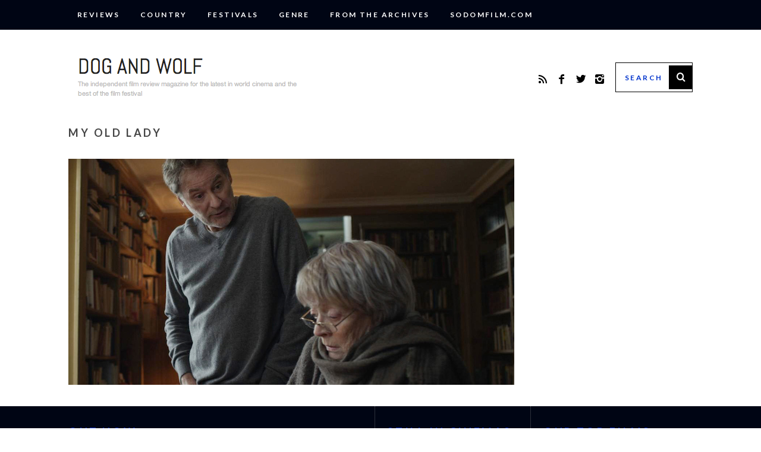

--- FILE ---
content_type: text/html; charset=utf-8
request_url: https://www.google.com/recaptcha/api2/aframe
body_size: 248
content:
<!DOCTYPE HTML><html><head><meta http-equiv="content-type" content="text/html; charset=UTF-8"></head><body><script nonce="rcURv7F7zL7rNqxy3TiPhg">/** Anti-fraud and anti-abuse applications only. See google.com/recaptcha */ try{var clients={'sodar':'https://pagead2.googlesyndication.com/pagead/sodar?'};window.addEventListener("message",function(a){try{if(a.source===window.parent){var b=JSON.parse(a.data);var c=clients[b['id']];if(c){var d=document.createElement('img');d.src=c+b['params']+'&rc='+(localStorage.getItem("rc::a")?sessionStorage.getItem("rc::b"):"");window.document.body.appendChild(d);sessionStorage.setItem("rc::e",parseInt(sessionStorage.getItem("rc::e")||0)+1);localStorage.setItem("rc::h",'1769013110883');}}}catch(b){}});window.parent.postMessage("_grecaptcha_ready", "*");}catch(b){}</script></body></html>